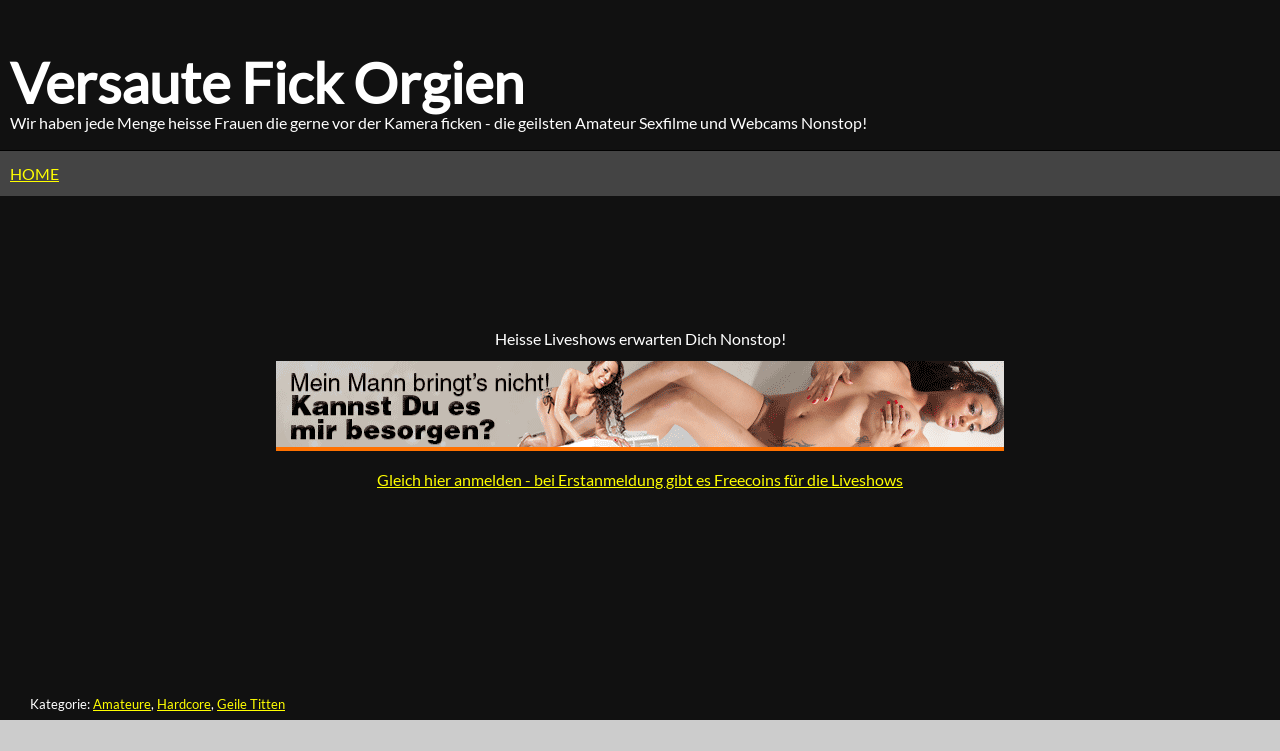

--- FILE ---
content_type: text/html; charset=utf-8
request_url: https://fickorgien.geilenutten.net/post/rosellaextrem-ts-amal-rosella-blasen-grossen_70.php
body_size: 6739
content:
<!DOCTYPE html>
<html>

<head>
<meta http-equiv="Content-Type" content="text/html; charset=utf-8">
<title>RosellaExtrem - TS-Amal und Rosella blasen einen großen - Versaute Fick Orgien</title>


<meta name="robots" content="index, follow">
<meta name="generator" content="MCMS">
<meta name="viewport" content="width=device-width, initial-scale=1">

<link rel="canonical" href="https://fickorgien.geilenutten.net/post/rosellaextrem-ts-amal-rosella-blasen-grossen_70.php">
<link rel="alternate" type="application/rss+xml" title="Versaute Fick Orgien" href="https://fickorgien.geilenutten.net/xml.php">

<script src="https://fickorgien.geilenutten.net/js/script.js" type="text/javascript"></script>
<script>
document.addEventListener('DOMContentLoaded', function () {
document.querySelector('body')
.addEventListener('contextmenu', function (e) {
// Alternative
e.preventDefault();
}, false);
});
function show_mybanner(id,url) {
fetch('' + url + '')
.then(response => response.text())
.then(data => { document.getElementById('' + id + '').innerHTML = data; });
}
function img_onerror(event) {
const img_target = event.target;
const img_replace = '/img/nopic.webp';
img_target.src = img_replace;
img_target.removeEventListener('error', img_onerror);
}
window.addEventListener('error', img_onerror, true);
</script>
<script src="https://fickorgien.geilenutten.net/js/langpu.js" type="text/javascript"></script>

<link rel="stylesheet" href="https://fickorgien.geilenutten.net/mbl_themes/simple_black/base.css" type="text/css" media="all" />
<style>

</style>

</head>

<body>
<div class="wrapper">

<!-- HEADER -->
<header class="header">
<h1>Versaute Fick Orgien</h1>
<div class="headertxt">Wir haben jede Menge heisse Frauen die gerne vor der Kamera ficken - die geilsten Amateur Sexfilme und Webcams Nonstop!</div>
</header>
<!-- HEADER -->

<div class="navoben">
<a href="https://fickorgien.geilenutten.net/" title="HOME">HOME</a>
</div>

<!-- ARTICLE -->
<article class="article">

<div class="banner">
<div id="mms_cc_798x90" class="banner noblur"></div>
<script>show_mybanner('mms_cc_798x90','https://ads.seducio.com/banner/camcontent/728x90/irand.php');</script>

</div>


<section class="section content">

<div class="textkat">Kategorie: <a href="https://fickorgien.geilenutten.net/nische/amateure/index.php" title="Link to Category: Amateure">Amateure</a>, <a href="https://fickorgien.geilenutten.net/nische/hardcore/index.php" title="Link to Category: Hardcore">Hardcore</a>, <a href="https://fickorgien.geilenutten.net/nische/titten/index.php" title="Link to Category: Geile Titten">Geile Titten</a></div>
<h2 class="texttitel">RosellaExtrem - TS-Amal und Rosella blasen einen großen</h2>
<div class="textdate">Datum: 21.10.2024</div>
<div class="text"><p><a href="https://www.frivol.com/amateur-video/sperma-trinken-ts-amal-und-rosella-blasen-einen-grossen-userschwanz-und-schlucken-sein-sperma-ejakulieren?wmid=NjAwMTE4NnwzMzM%3D" target="_blank" rel="nofollow noopener"><img src="https://www.frivol.com/media/preview_small/public/a7/f6/7d/135af163f6a52be2665f8082bb/1.pixelated.4a9926c8.jpg" alt="" /></a></p>
<p>Hier haben meine Transsexuellen Freundin Ts-Amal und ich einen User eingeladen, der uns angeschrieben hatte! <br />Da er gerne mal mit einer Shemale und mir, versauten Sex haben wollte. Der User hatte einen  schönen großen Schwanz, den er mir und Amal, abwechselnd, tief in unsere Maulfotzen stieß. Dabei hielt er unsere Köpfe fest und fickte unsere Münder, tief durch. So das wir würgen mussten, als er im Deepthroat, unsere Kehlen fickte. Das tat er solange bis er kam und Amal und mir, sein Sperma in unsere Gesichter, Münder und auf unsere großen Titten spritzte! <br />Amal und ich gaben uns geile Spermaküsse, bevor wir gierig das Usersperma schluckten.</p>
<p><a href="https://www.frivol.com/amateur-video/sperma-trinken-ts-amal-und-rosella-blasen-einen-grossen-userschwanz-und-schlucken-sein-sperma-ejakulieren?wmid=NjAwMTE4NnwzMzM%3D" target="_blank" rel="nofollow noopener">Zum Video "<b>TS-Amal und Rosella blasen einen großen Userschwanz und schlucken sein Sperma!</b>" von "<b>RosellaExtrem</b>" - HIER KLICKEN</a></p>
<p><b>Die unzensierten Bilder sind nur im Memberbereich zu sehen.</b></p>
<p><a title="TS-Amal und Rosella blasen einen großen Userschwanz und ..." href="https://www.frivol.com/amateur-video/sperma-trinken-ts-amal-und-rosella-blasen-einen-grossen-userschwanz-und-schlucken-sein-sperma-ejakulieren?wmid=NjAwMTE4NnwzMzM=" target="_blank" rel="nofollow noopener"><img src="https://www.frivol.com/media/preview_small/public/a7/f6/7d/135af163f6a52be2665f8082bb/2.pixelated.c6e7dc62.jpg" alt="" /></a> <a title="TS-Amal und Rosella blasen einen großen Userschwanz und ..." href="https://www.frivol.com/amateur-video/sperma-trinken-ts-amal-und-rosella-blasen-einen-grossen-userschwanz-und-schlucken-sein-sperma-ejakulieren?wmid=NjAwMTE4NnwzMzM=" target="_blank" rel="nofollow noopener"><img src="https://www.frivol.com/media/preview_small/public/a7/f6/7d/135af163f6a52be2665f8082bb/3.pixelated.aaf1fad5.jpg" alt="" /></a> <a title="TS-Amal und Rosella blasen einen großen Userschwanz und ..." href="https://www.frivol.com/amateur-video/sperma-trinken-ts-amal-und-rosella-blasen-einen-grossen-userschwanz-und-schlucken-sein-sperma-ejakulieren?wmid=NjAwMTE4NnwzMzM=" target="_blank" rel="nofollow noopener"><img src="https://www.frivol.com/media/preview_small/public/a7/f6/7d/135af163f6a52be2665f8082bb/4.pixelated.774fbe13.jpg" alt="" /></a></p>
<p>Auf meinem Profil findest Du noch viele weitere Bilder und Videos sowie alle Infos über mich!</p>
<p><a href="https://www.frivol.com/amateur-profil/RosellaExtrem?wmid=NjAwMTE4NnwzMzM=" target="_blank" rel="nofollow noopener">Zum Profil von <b>RosellaExtrem</b></a></p>
<p> </p>
<p><b>Melde Dich kostenlos für unseren Memberbereich an.</b></p>
<p><b>Deine Vorteile als Mitglied:</b><br /><u>Kostenlose Registrierung</u>, es gibt <u>kein Abonnement</u> !<br />Du kannst ein eigenes Profil anlegen !<br />Amateure aus Deiner Umgebung sind hier zu finden !<br />Es gibt jede Menge private Videos & Bilder !<br />NonStop Livecams mit Frauen aus Deiner Umgebung !</p>
<p><a href="https://ads.seducio.com/www/frivol/anmeldung.php" target="_blank" rel="nofollow noopener"><b>KOSTENLOSE ANMELDUNG - HIER KLICKEN</b></a></p>
<p> </p>
<p>Amateur Movies und geile nackte Girls, geile Amateurhuren nackt. Amateurmodelle nackt, Amateur Teenies, Amateur Cam mit Chat! Bildergalerie von Privat mit freizügige Aufnahmen, Amateurgirls im Stringtanga! Private Party Angebote, Sex Amateure, private Live Webcam. Amateur Porn Pictures und Ficken mit privaten Frauen, Perverse Schlampen nackt.</p>
<p> </p>
<p><!-- BEGIN ID:124 - frivol Video Ad 4x3 -->
<script src="https://ads.seducio.com/script/adh00124.js"></script>
<!-- ENDE ID:124 --></p>
<p> </p>
<p>Richtiger Amateursex, geile junge Girls nackt bei erster Besamung! Amateure beim Poposex, Analerotik und geiler harter analer Sex! Amateursex, Amateursex WC, Private Sex Clubs. Nachbarschaft Hintern, private willige Mädchen, versaute Amateure.</p>
<p> </p>
<p>
<script src="https://ads.seducio.com/banner/frivol/728x90/rand.php"></script>
</p>
<p> </p>
<p style="text-align: center;">Ficksahne ist geil - Das Ficksahne in die Fresse gespritzt - Ficksahne spritzen pur! Privater Blowjob - Geile Schluckluder in Aktion! Ich stehe auf geile Spermaduschen und will total vollgespritzt werden! Ich will die Deine Sahne trinken - Private Blowjobs und schwanzgeile Girls. Sie will die Sahne in ihre Moese bekommen. Geiles Blasen und Pimpern - Blowjobs ins Gesicht - Pimpern Bumsen Blasen. Cumshoots. Den Rohr blasen und Sahne schlucken!</p></div>
<div class="tagline"><a href="https://fickorgien.geilenutten.net/label/sperma%20lecken/index.php" title="Link to Tag: sperma lecken">sperma lecken</a>, <a href="https://fickorgien.geilenutten.net/label/dick%20suck/index.php" title="Link to Tag: dick suck">dick suck</a>, <a href="https://fickorgien.geilenutten.net/label/sexy%20spiele/index.php" title="Link to Tag: sexy spiele">sexy spiele</a>, <a href="https://fickorgien.geilenutten.net/label/oralsexvideos/index.php" title="Link to Tag: oralsexvideos">oralsexvideos</a>, <a href="https://fickorgien.geilenutten.net/label/geile%20popos/index.php" title="Link to Tag: geile popos">geile popos</a></div>

</section>


<div class="banner">
<div id="mms_sp_lc_750x137" class="banner noblur"></div>
<script>show_mybanner('mms_sp_lc_750x137','https://ads.seducio.com/banner/sevenpartner/livecam/750x137/irand.php');</script>

</div>




<!--Keine Kommentare vorhanden-->
<!--Kommentarformular deaktiviert-->




<div class="related">
<h3>Related Posts</h3>
<ul>
<li><a href="https://fickorgien.geilenutten.net/post/hotminnieblondsummer-geheime-sehnsuechte_52.php" title="Link to Related: HotMinnie+BlondSummer - Geheime Sehnsuechte">HotMinnie+BlondSummer - Geheime Sehnsuechte</a><br>
Lecken, ficken, anal und mehr :) Hey Maenner ! Wir sind HotMinnie BlondSummer. Zwei heisse Feger, die Dich auf der Stelle vernaschen wollen. In echt ... <a href="https://fickorgien.geilenutten.net/post/hotminnieblondsummer-geheime-sehnsuechte_52.php" title="weiterlesen">weiter</a></li>



</ul>
</div>

<div class="banner">
<div id="mms_frv_728x90" class="banner noblur"></div>
<script>show_mybanner('mms_frv_728x90','https://ads.seducio.com/banner/frivol/728x90/irand.php');</script>

</div>


<div class="plugin_single"><ul>
<h3>RSS</h3>
<p><a href="https://adultblog.sexyplaza.info/">ADULTBLOG</a></p><li><a href="https://adultblog.sexyplaza.info/post/tinyemily-parkplatz-usertreff_65.php" title="Link to: TinyEmily - Parkplatz Usertreff">TinyEmily - Parkplatz Usertreff</a><br>
 Er wollte nicht erkannt werden. Ich hab ihn auch voher nie gesehen... Irgendwie hat mich das schon sehr angemacht. Es ist aufregend Merkt man mir meine Nervositaet an So ich soll hupen wen ich da bin. ... weiter </li>
<li><a href="https://adultblog.sexyplaza.info/post/rosellaextrem-schwaenze-frauen-arschloch_64.php" title="Link to: RosellaExtrem - 9 Schwänze und ein Frauen-Arschloch">RosellaExtrem - 9 Schwänze und ein Frauen-Arschloch</a><br>
 Hier seht ihr eine Compilation, wo mir bei meinem AO-GangBang 2019 in Hamburg, 9 Kerle mein Hintereingang und meinen geilen Popo, ohne Kondom, durchfickten und besamten! Dabei wurde meine Kackloch in ... weiter </li>
<li><a href="https://adultblog.sexyplaza.info/post/sherley-heiss_63.php" title="Link to: Sherley - Bin so HEISS WIE NIE">Sherley - Bin so HEISS WIE NIE</a><br>
 Hello... Ich bin eine 18jährige Studentin und habe etwas verrückte Vorlieben. Komm zu mir, und erzähle mir deine Fantasien;) Lass uns Spass zu zweit haben!!Meine Hobbys sind Disco, Musik hören und ... weiter </li>
<li><a href="https://adultblog.sexyplaza.info/post/sabrina22-outdoor-liebesschaukel-hemmungsloser-gier_62.php" title="Link to: sabrina22 - Outdoor - Liebesschaukel- hemmungsloser Gier ;)">sabrina22 - Outdoor - Liebesschaukel- hemmungsloser Gier ;)</a><br>
 Geilen blick in der Liebesschaukel, mein Behaarten Mumu, mein Naturtitten. Mega Extrem Plateau Lack Highheels Overknee Stiefel schwarz rot, und mein Behaarte Fick bereiten Mumu lass Dich von mir ... weiter </li>
<li><a href="https://adultblog.sexyplaza.info/post/annadevot-wasserflasche-masturbiert_61.php" title="Link to: Annadevot - Mit Wasserflasche masturbiert">Annadevot - Mit Wasserflasche masturbiert</a><br>
 Immer wenn kein Latte zum ficken da ist muss ein Gegenstand aus meiner Nähe dazu herhalten es meiner immergeilen Fotze zu besorgen. Diesmal ist eine kleine Wasserflasche mit der ich es meiner ... weiter </li>
<li><a href="https://adultblog.sexyplaza.info/post/merry4fun-deepthroat-countdown_60.php" title="Link to: Merry4fun - Deepthroat Countdown - Hältst DU durch">Merry4fun - Deepthroat Countdown - Hältst DU durch</a><br>
 Ich weiss ja das Du es liebst wenn du mich für Dich ganz alleine haben kannst und deswegen habe ich Dir ein kleines versautes Selfmade Video gedreht. Das besondere in diesem Clip ist es das am Ende ... weiter </li>
<li><a href="https://adultblog.sexyplaza.info/post/sweetdesire-nylons-zerreissen-fotze-toys-gefickt_59.php" title="Link to: sweetdesire - Nylons zerreißen und Fotze mit Toys gefickt">sweetdesire - Nylons zerreißen und Fotze mit Toys gefickt</a><br>
 Ich liege nackt bis auf eine Nylon Strumpfhose mit gespreizten Beinen auf einem Tisch. Die zwei Männer stehen auch in geile Strumpfhosen bekleidet davor und beginnen damit meine Strumpfhose zu ... weiter </li>
<li><a href="https://adultblog.sexyplaza.info/post/spermageilerita-rasierte-russische-freundin_58.php" title="Link to: SpermageileRita - Ich rasierte meiner russische Freundin die">SpermageileRita - Ich rasierte meiner russische Freundin die</a><br>
 Meine russische Freundin war zu besuche und wir probierten ein paar Dessous als wir schon ein bisschen betrunken waren kam ich auf die Idee ihre Fotze zu rasieren und sie wurde dabei so richtig geil. ... weiter </li>
<li><a href="https://adultblog.sexyplaza.info/post/annitrinity-guten-morgen-schatz_57.php" title="Link to: Anni Trinity - Guten Morgen Schatz schlaefst du mit mir POV">Anni Trinity - Guten Morgen Schatz schlaefst du mit mir POV</a><br>
 Es ist frueh am Morgen wir schlafen wie immer nackt und ich wuensche dir laechelnd einen Guten Morgen. Ich bin ganz natuerlich und ungeschminkt und beginne dich zu streicheln. Du fasst mich an ... weiter </li>
<li><a href="https://adultblog.sexyplaza.info/post/annikarose-fkk-club_56.php" title="Link to: AnnikaRose - Was passierte im FKK Club wirklich">AnnikaRose - Was passierte im FKK Club wirklich</a><br>
 Ich hatte einen Auftritt in einem FKK Club und als ich mit der Dildo Show fertig war ging ich Duschen. Da kam ploetzlich ein Zuschauer mit. Er hatte nur noch ein Handtuch um und darunter war eine ... weiter </li>

</ul>
</div>

<footer class="footnavi">

<div class="footnavicol">
<div class="navnew">
<h3>Neue Posts</h3>
<ul>
<li><a href="https://fickorgien.geilenutten.net/post/neulich-beim-renovieren_42.php" title="Link to Post: Neulich beim renovieren....">Neulich beim renovieren....</a></li>
<li><a href="https://fickorgien.geilenutten.net/post/absolut-wehrlos-leder-benutzt_79.php" title="Link to Post: Absolut Wehrlos in Leder Benutzt 2">Absolut Wehrlos in Leder Benutzt 2</a></li>
<li><a href="https://fickorgien.geilenutten.net/post/dirtyjuliette-devoten-nachbarsjungen-gefesselt-und_50.php" title="Link to Post: dirtyjuliette - Devoten Nachbarsjungen gefesselt und ...">dirtyjuliette - Devoten Nachbarsjungen gefesselt und ...</a></li>
<li><a href="https://fickorgien.geilenutten.net/post/jade-bizarr-squirting_61.php" title="Link to Post: Jade-Bizarr - geiles Squirting am Morgen......">Jade-Bizarr - geiles Squirting am Morgen......</a></li>
<li><a href="https://fickorgien.geilenutten.net/post/rauswurf-job-putzfrau_63.php" title="Link to Post: Rauswurf von Zuhause- Mein neuer Job als Putzfrau">Rauswurf von Zuhause- Mein neuer Job als Putzfrau</a></li>
<li><a href="https://fickorgien.geilenutten.net/post/maxin-im-wald_33.php" title="Link to Post: Maxin im Wald">Maxin im Wald</a></li>
<li><a href="https://fickorgien.geilenutten.net/post/xaniawet-nymphoman-veranlagt-wer-wenn-nicht-ich-selfmade_44.php" title="Link to Post: XANIA_WET - Nymphoman veranlagt wer wenn nicht ich Selfmade">XANIA_WET - Nymphoman veranlagt wer wenn nicht ich Selfmade</a></li>
<li><a href="https://fickorgien.geilenutten.net/post/bonita-beine-breit-gebumst_68.php" title="Link to Post: Bonita, die Beine breit du musst richtig gebumst werden">Bonita, die Beine breit du musst richtig gebumst werden</a></li>
<li><a href="https://fickorgien.geilenutten.net/post/mittagspausenfick_60.php" title="Link to Post: Mittagspausenfick">Mittagspausenfick</a></li>
<li><a href="https://fickorgien.geilenutten.net/post/crazymichelle-sinnliche-frau-braucht-abwechslung_53.php" title="Link to Post: CrazyMichelle - Sinnliche Frau braucht Abwechslung">CrazyMichelle - Sinnliche Frau braucht Abwechslung</a></li>
<li><a href="https://fickorgien.geilenutten.net/post/einbrechers-leichte-beute_11.php" title="Link to Post: Einbrechers leichte Beute">Einbrechers leichte Beute</a></li>
<li><a href="https://fickorgien.geilenutten.net/post/spermahexe_62.php" title="Link to Post: Spermahexe - Probiere es doch mal ...">Spermahexe - Probiere es doch mal ...</a></li>
<li><a href="https://fickorgien.geilenutten.net/post/hotmarietta_19.php" title="Link to Post: HotMarietta">HotMarietta</a></li>
<li><a href="https://fickorgien.geilenutten.net/post/nataliealba-extrem-durchgebumst_78.php" title="Link to Post: NatalieAlba - Extrem geil durchgebumst">NatalieAlba - Extrem geil durchgebumst</a></li>
<li><a href="https://fickorgien.geilenutten.net/post/rosellaextrem-best-pisse-sauereien_73.php" title="Link to Post: RosellaExtrem - Best of Pisse-Sauereien mit einer heißen">RosellaExtrem - Best of Pisse-Sauereien mit einer heißen</a></li>
<li><a href="https://fickorgien.geilenutten.net/post/krass-jetzt-fickt-er-auch-noch-meine-schwester_37.php" title="Link to Post: Krass Jetzt fickt er auch noch meine Schwester">Krass Jetzt fickt er auch noch meine Schwester</a></li>
<li><a href="https://fickorgien.geilenutten.net/post/morgan-ist-horny_13.php" title="Link to Post: Morgan ist horny">Morgan ist horny</a></li>
<li><a href="https://fickorgien.geilenutten.net/post/milfdiana-veganer-fotze-anal-porree-stange_57.php" title="Link to Post: MilfDiana - Veganer Fotze+Anal mit der Porree Stange ?">MilfDiana - Veganer Fotze+Anal mit der Porree Stange ?</a></li>
<li><a href="https://fickorgien.geilenutten.net/post/gangbangkati-blonde-bitch-swingerclub-zerfickt_64.php" title="Link to Post: GangBangKati - Blonde Bitch im Swingerclub zerfickt">GangBangKati - Blonde Bitch im Swingerclub zerfickt</a></li>
<li><a href="https://fickorgien.geilenutten.net/post/claudie-mit-ihrem-glasdildo_32.php" title="Link to Post: Claudie mit ihrem Glasdildo">Claudie mit ihrem Glasdildo</a></li>
</ul>
</div>
</div>

<div class="footnavicol">
<div class="navkats">
<h3>Kategorien</h3>
<ul>
<li><a href="https://fickorgien.geilenutten.net/nische/allgemein/index.php" title="Link to Category: Allgemein">Allgemein</a></li>
<li><a href="https://fickorgien.geilenutten.net/nische/amateure/index.php" title="Link to Category: Amateure">Amateure</a></li>
<li><a href="https://fickorgien.geilenutten.net/nische/fetisch/index.php" title="Link to Category: Fetisch">Fetisch</a></li>
<li><a href="https://fickorgien.geilenutten.net/nische/hardcore/index.php" title="Link to Category: Hardcore">Hardcore</a></li>
<li><a href="https://fickorgien.geilenutten.net/nische/livesex/index.php" title="Link to Category: Livesex">Livesex</a></li>
<li><a href="https://fickorgien.geilenutten.net/nische/natursekt/index.php" title="Link to Category: Natursekt">Natursekt</a></li>
<li><a href="https://fickorgien.geilenutten.net/nische/titten/index.php" title="Link to Category: Geile Titten">Geile Titten</a></li>
</ul>
</div>
</div>

<div class="footnavicol">
<div class="navpart">
<h3>Blogroll</h3>
<ul>
<li><a href="https://fickorgien.geilenutten.net/chatroom/" target="_self" title="Link to Erotik Chatroom">Erotik Chatroom</a></li>
</ul>
</div>
</div>

<div class="footnavicol">
<div class="navarch">
<h3>Archive</h3>
<ul>
<li><a href="https://fickorgien.geilenutten.net/archive/2025/index.php" title="Link to Archiv: 2025">2025</a></li>
<li><a href="https://fickorgien.geilenutten.net/archive/2024/index.php" title="Link to Archiv: 2024">2024</a></li>
</ul>
</div>
</div>

</footer>

</article>
<!-- ARTICLE -->
<!-- FOOTER -->
<footer class="footer">

<div class="banner"><!--START-SexMoney--><iframe style='border:0px solid #000000;margin:0px;padding:0px;height:60px;width:468px;' scrolling='no' src='http://bannerrotation.sexmoney.com/?WMID=5976&CTRLID=&PID=1&WMEC=1&pop=1&URL=&PID=1&profileID=2&Dimension=468x60&Target=_blank&border=0&iframe=1'></iframe><!--END-SexMoney--></div>



<center>
<div class="cloud">
<a href="https://fickorgien.geilenutten.net/label/ficken/index.php" title="Link to Tag: ficken">ficken</a> <a href="https://fickorgien.geilenutten.net/label/titten/index.php" title="Link to Tag: titten">titten</a> <a href="https://fickorgien.geilenutten.net/label/high%2Bheels/index.php" title="Link to Tag: high heels">high heels</a> <a href="https://fickorgien.geilenutten.net/label/natursekt/index.php" title="Link to Tag: natursekt">natursekt</a> <a href="https://fickorgien.geilenutten.net/label/lecken/index.php" title="Link to Tag: lecken">lecken</a> <a href="https://fickorgien.geilenutten.net/label/fotzen/index.php" title="Link to Tag: fotzen">fotzen</a> <a href="https://fickorgien.geilenutten.net/label/devot/index.php" title="Link to Tag: devot">devot</a> <a href="https://fickorgien.geilenutten.net/label/rollenspiele/index.php" title="Link to Tag: rollenspiele">rollenspiele</a> <a href="https://fickorgien.geilenutten.net/label/blasen/index.php" title="Link to Tag: blasen">blasen</a> <a href="https://fickorgien.geilenutten.net/label/anleitung/index.php" title="Link to Tag: anleitung">anleitung</a> <a href="https://fickorgien.geilenutten.net/label/fesselspiele/index.php" title="Link to Tag: fesselspiele">fesselspiele</a> <a href="https://fickorgien.geilenutten.net/label/porno%2Bvideos/index.php" title="Link to Tag: porno videos">porno videos</a> <a href="https://fickorgien.geilenutten.net/label/katheder/index.php" title="Link to Tag: katheder">katheder</a> <a href="https://fickorgien.geilenutten.net/label/geile%2Btitten/index.php" title="Link to Tag: geile titten">geile titten</a> <a href="https://fickorgien.geilenutten.net/label/sadomaso/index.php" title="Link to Tag: sadomaso">sadomaso</a> <a href="https://fickorgien.geilenutten.net/label/bondage/index.php" title="Link to Tag: bondage">bondage</a> <a href="https://fickorgien.geilenutten.net/label/pisse/index.php" title="Link to Tag: pisse">pisse</a> <a href="https://fickorgien.geilenutten.net/label/private%2Bmoesen/index.php" title="Link to Tag: private moesen">private moesen</a> <a href="https://fickorgien.geilenutten.net/label/bilder%2Bamateur/index.php" title="Link to Tag: bilder amateur">bilder amateur</a> <a href="https://fickorgien.geilenutten.net/label/amateur%2Berotik/index.php" title="Link to Tag: amateur erotik">amateur erotik</a> <a href="https://fickorgien.geilenutten.net/label/cams/index.php" title="Link to Tag: cams">cams</a> <a href="https://fickorgien.geilenutten.net/label/lutschen/index.php" title="Link to Tag: lutschen">lutschen</a> <a href="https://fickorgien.geilenutten.net/label/fussfetisch/index.php" title="Link to Tag: fussfetisch">fussfetisch</a> <a href="https://fickorgien.geilenutten.net/label/fuesse/index.php" title="Link to Tag: fuesse">fuesse</a> <a href="https://fickorgien.geilenutten.net/label/seitensprung/index.php" title="Link to Tag: seitensprung">seitensprung</a>
</div>
</center>



<div class="banner"><div id="mms_fc_300x250" class="banner noblur"></div>
<script>show_mybanner('mms_fc_300x250','https://ads.seducio.com/banner/flirtcash/300x250/irand.php');</script></div>

<div class="footerlink"><small><a href="https://fickorgien.geilenutten.net/sitemap/index.php">Sitemap</a> - <a href="https://fickorgien.geilenutten.net/tags/index.php">Tagliste</a></small></div>

<div class="copy">Copyright &copy; fickorgien.geilenutten.net</div>

</footer>
<!-- FOOTER -->

</div>
</body>

</html>
<!-- <p>T:0.064204931259155</p> -->

--- FILE ---
content_type: text/html; charset=utf-8
request_url: https://ads.seducio.com/banner/camcontent/728x90/irand.php
body_size: 135
content:
<center>
<p>Heisse Liveshows erwarten Dich Nonstop!</p>
<p><a href="https://www.camzamba.com/" rel="nofollow noopener" target="_blank"><img src="https://ads.seducio.com/banner/camcontent/728x90/154_2014_LSPS_728x90.gif" alt="Heisse Liveshows erwarten Dich Nonstop!" class="noblur" ></a></p>
<p><a href="https://www.camzamba.com/" rel="nofollow noopener" target="_blank">Gleich hier anmelden - bei Erstanmeldung gibt es Freecoins für die Liveshows</a></p>
</center>

--- FILE ---
content_type: text/html; charset=utf-8
request_url: https://ads.seducio.com/banner/sevenpartner/livecam/750x137/irand.php
body_size: 71
content:
<center>
<p>Heisse Liveshows erwarten Dich Nonstop!</p>
<p><a href="https://t7strip.com/?l=black&h=off&id=A60510" rel="nofollow noopener" target="_blank"><img src="https://ads.seducio.com/banner/sevenpartner/livecam/750x137/cambox-750-137-amateur-06.png" alt="Internationale Liveshows Nonstop!" class="noblur" ></a></p>
<p><a href="https://t7strip.com/?l=black&h=off&id=A60510" rel="nofollow noopener" target="_blank">Gleich hier anmelden - bei Erstanmeldung gibt es Freecoins für die Liveshows</a></p>
</center>

--- FILE ---
content_type: text/html; charset=utf-8
request_url: https://ads.seducio.com/banner/frivol/728x90/irand.php
body_size: 79
content:
<center>
<p>Sexy Amateure erwarten Dich im Livechat und präsentieren ihre heissen Videos!</p>
<p><a href="https://www.frivol.com/?wmid=6001186" rel="nofollow noopener" target="_blank"><img src="https://ads.seducio.com/banner/frivol/728x90/728x90-005.gif" alt="Sexy Amateure mit private Videos und Livechat" class="noblur" ></a></p>
<p><a href="https://www.frivol.com/?wmid=6001186" rel="nofollow noopener" target="_blank">KOSTENLOSE UND DISKRETE ANMELDUNG - Schau gleich mal vorbei!</a></p>
</center>

--- FILE ---
content_type: text/html; charset=utf-8
request_url: https://ads.seducio.com/banner/flirtcash/300x250/irand.php
body_size: 54
content:
<center>
<p>Versaute Erotik Kontakte - geile Frauen hier kennenlernen!</p>
<p><a href="https://erodating.eroslink.info/" rel="nofollow noopener" target="_blank"><img src="https://ads.seducio.com/banner/flirtcash/300x250/fett_300x250_v06.jpg" alt="Erotik Kontakte hier finden" class="noblur" style="max-width:300px;" /><img src="https://ads.seducio.com/banner/flirtcash/300x250/fett_300x250_v04.gif" alt="Erotik Kontakte hier finden" class="noblur" style="max-width:300px;" /></a></p>
<p><a href="https://erodating.eroslink.info/" rel="nofollow noopener" target="_blank">KOSTENLOSE ANMELDUNG</a></p>
</center>

--- FILE ---
content_type: text/javascript; charset=utf-8
request_url: https://ads.seducio.com/banner/frivol/videoad4x3/rand.php
body_size: 98
content:
document.write(`<center>
<p>Heisse Videos unserer Amateure - hier alles sehen!</p>
<p><a href="https://www.frivol.com/?wmid=6001186" rel="nofollow noopener" target="_blank"><img src="https://ads.seducio.com/banner/frivol/videoad4x3/video-3.jpg" alt="Sexy Amateure zeigen private Videos!" class="noblur" ></a></p>
<p>Kostenlos und unverbindlich reinschauen - <a href="https://www.frivol.com/?wmid=6001186" rel="nofollow noopener" target="_blank">KOSTENLOSE ANMELDUNG</a></p>
</center>`);

--- FILE ---
content_type: text/javascript; charset=utf-8
request_url: https://ads.seducio.com/banner/frivol/728x90/rand.php
body_size: 218
content:
document.write(`<center>
<p>Sexy Amateure erwarten Dich im Livechat und präsentieren ihre heissen Videos!</p>
<p><a href="https://www.frivol.com/?wmid=6001186" rel="nofollow noopener" target="_blank"><img src="https://ads.seducio.com/banner/frivol/728x90/728x90-013.gif" alt="Sexy Amateure mit private Videos und Livechat" class="noblur" ></a></p>
<p><a href="https://www.frivol.com/?wmid=6001186" rel="nofollow noopener" target="_blank">KOSTENLOSE UND DISKRETE ANMELDUNG - Schau gleich mal vorbei!</a></p>
</center>`);

--- FILE ---
content_type: application/javascript
request_url: https://ads.seducio.com/script/adh00124.js
body_size: -48
content:
// ID:00124 frivol_videos - Video Ad 4x3
document.write(`<div class="noblur"><script src="https://ads.seducio.com/banner/frivol/videoad4x3/rand.php"></script></div>`);